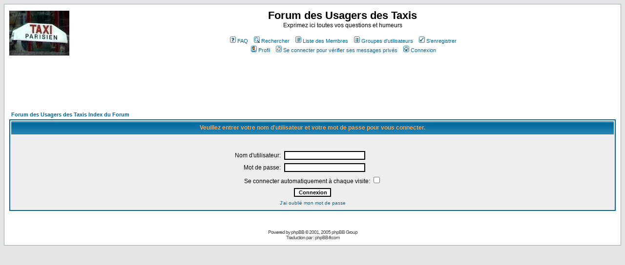

--- FILE ---
content_type: text/html; charset=utf-8
request_url: https://www.google.com/recaptcha/api2/aframe
body_size: 267
content:
<!DOCTYPE HTML><html><head><meta http-equiv="content-type" content="text/html; charset=UTF-8"></head><body><script nonce="rnQ9Jng8pLhvqoqC4RZM3w">/** Anti-fraud and anti-abuse applications only. See google.com/recaptcha */ try{var clients={'sodar':'https://pagead2.googlesyndication.com/pagead/sodar?'};window.addEventListener("message",function(a){try{if(a.source===window.parent){var b=JSON.parse(a.data);var c=clients[b['id']];if(c){var d=document.createElement('img');d.src=c+b['params']+'&rc='+(localStorage.getItem("rc::a")?sessionStorage.getItem("rc::b"):"");window.document.body.appendChild(d);sessionStorage.setItem("rc::e",parseInt(sessionStorage.getItem("rc::e")||0)+1);localStorage.setItem("rc::h",'1769606034431');}}}catch(b){}});window.parent.postMessage("_grecaptcha_ready", "*");}catch(b){}</script></body></html>